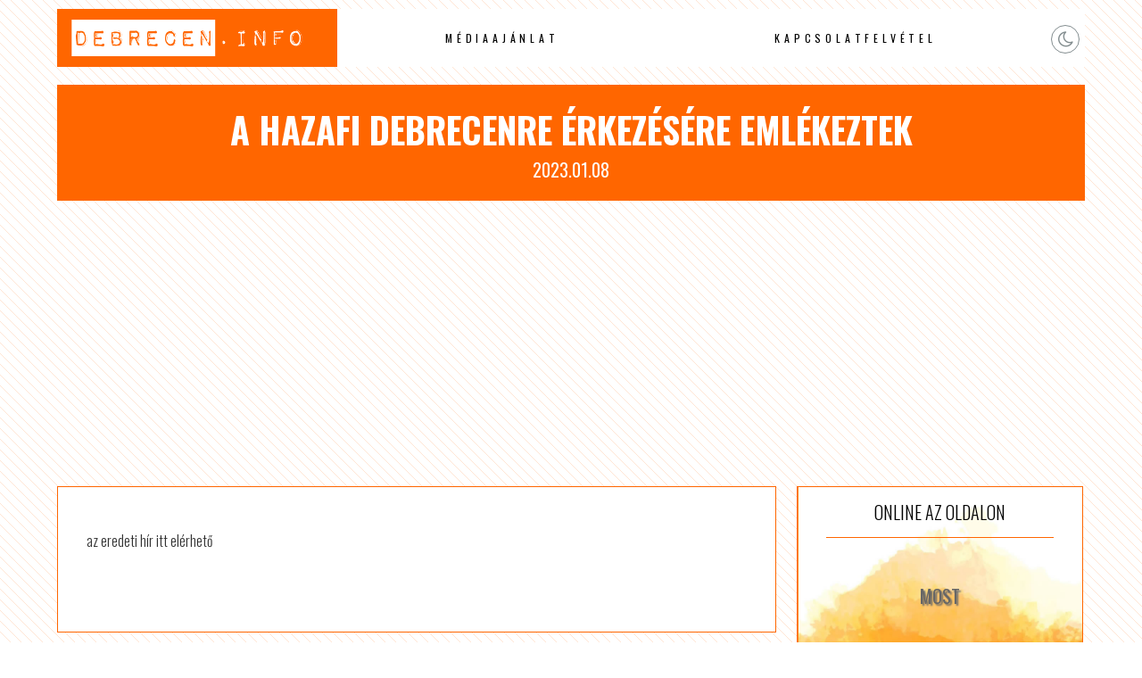

--- FILE ---
content_type: text/html; charset=UTF-8
request_url: http://www.debrecenhotels.hu/a-hazafi-debrecenre-erkezesere-emlekeztek-debreceni-szallas/
body_size: 5549
content:

<!DOCTYPE html PUBLIC "-//W3C//DTD XHTML 1.0 Transitional//EN" "http://www.w3.org/TR/xhtml1/DTD/xhtml1-transitional.dtd">
<html xmlns="http://www.w3.org/1999/xhtml">
<head>
<title>A hazafi Debrecenre érkezésére emlékeztek /  Debrecen Hotels</title>
<meta http-equiv="Content-Type" content="text/html; charset=utf-8" />
<meta name="author" content="Debrecen Hotels" />
<meta http-equiv="content-language" content="hu" />
<meta name="viewport" content="width=device-width, initial-scale=1.0"/>
<meta http-equiv="Cache-Control" content="no-cache, no-store, must-revalidate" />
<meta http-equiv="Pragma" content="no-cache" /> <meta http-equiv="Expires" content="0" />
<meta name="theme-color" content="#EEEAE7"/>
<meta name="msapplication-navbutton-color" content="#EEEAE7"/>
<meta name="apple-mobile-web-app-status-bar-style" content="#EEEAE7"/>
<link href="http://www.debrecenhotels.hu/wp-content/themes/network/style.css" rel="stylesheet" type="text/css" />
<link rel="shortcut icon" href="http://www.debrecenhotels.hu/wp-content/themes/network/images/favicon.png" />
<link rel="icon" href="http://www.debrecenhotels.hu/wp-content/themes/network/images/favicon.png" />
<script type="text/javascript" src="https://code.jquery.com/jquery-latest.js"></script>
<meta name='robots' content='max-image-preview:large' />
<link rel="alternate" title="oEmbed (JSON)" type="application/json+oembed" href="http://www.debrecenhotels.hu/wp-json/oembed/1.0/embed?url=http%3A%2F%2Fwww.debrecenhotels.hu%2Fa-hazafi-debrecenre-erkezesere-emlekeztek-debreceni-szallas%2F" />
<link rel="alternate" title="oEmbed (XML)" type="text/xml+oembed" href="http://www.debrecenhotels.hu/wp-json/oembed/1.0/embed?url=http%3A%2F%2Fwww.debrecenhotels.hu%2Fa-hazafi-debrecenre-erkezesere-emlekeztek-debreceni-szallas%2F&#038;format=xml" />
<style id='wp-img-auto-sizes-contain-inline-css' type='text/css'>
img:is([sizes=auto i],[sizes^="auto," i]){contain-intrinsic-size:3000px 1500px}
/*# sourceURL=wp-img-auto-sizes-contain-inline-css */
</style>
<style id='wp-block-library-inline-css' type='text/css'>
:root{--wp-block-synced-color:#7a00df;--wp-block-synced-color--rgb:122,0,223;--wp-bound-block-color:var(--wp-block-synced-color);--wp-editor-canvas-background:#ddd;--wp-admin-theme-color:#007cba;--wp-admin-theme-color--rgb:0,124,186;--wp-admin-theme-color-darker-10:#006ba1;--wp-admin-theme-color-darker-10--rgb:0,107,160.5;--wp-admin-theme-color-darker-20:#005a87;--wp-admin-theme-color-darker-20--rgb:0,90,135;--wp-admin-border-width-focus:2px}@media (min-resolution:192dpi){:root{--wp-admin-border-width-focus:1.5px}}.wp-element-button{cursor:pointer}:root .has-very-light-gray-background-color{background-color:#eee}:root .has-very-dark-gray-background-color{background-color:#313131}:root .has-very-light-gray-color{color:#eee}:root .has-very-dark-gray-color{color:#313131}:root .has-vivid-green-cyan-to-vivid-cyan-blue-gradient-background{background:linear-gradient(135deg,#00d084,#0693e3)}:root .has-purple-crush-gradient-background{background:linear-gradient(135deg,#34e2e4,#4721fb 50%,#ab1dfe)}:root .has-hazy-dawn-gradient-background{background:linear-gradient(135deg,#faaca8,#dad0ec)}:root .has-subdued-olive-gradient-background{background:linear-gradient(135deg,#fafae1,#67a671)}:root .has-atomic-cream-gradient-background{background:linear-gradient(135deg,#fdd79a,#004a59)}:root .has-nightshade-gradient-background{background:linear-gradient(135deg,#330968,#31cdcf)}:root .has-midnight-gradient-background{background:linear-gradient(135deg,#020381,#2874fc)}:root{--wp--preset--font-size--normal:16px;--wp--preset--font-size--huge:42px}.has-regular-font-size{font-size:1em}.has-larger-font-size{font-size:2.625em}.has-normal-font-size{font-size:var(--wp--preset--font-size--normal)}.has-huge-font-size{font-size:var(--wp--preset--font-size--huge)}.has-text-align-center{text-align:center}.has-text-align-left{text-align:left}.has-text-align-right{text-align:right}.has-fit-text{white-space:nowrap!important}#end-resizable-editor-section{display:none}.aligncenter{clear:both}.items-justified-left{justify-content:flex-start}.items-justified-center{justify-content:center}.items-justified-right{justify-content:flex-end}.items-justified-space-between{justify-content:space-between}.screen-reader-text{border:0;clip-path:inset(50%);height:1px;margin:-1px;overflow:hidden;padding:0;position:absolute;width:1px;word-wrap:normal!important}.screen-reader-text:focus{background-color:#ddd;clip-path:none;color:#444;display:block;font-size:1em;height:auto;left:5px;line-height:normal;padding:15px 23px 14px;text-decoration:none;top:5px;width:auto;z-index:100000}html :where(.has-border-color){border-style:solid}html :where([style*=border-top-color]){border-top-style:solid}html :where([style*=border-right-color]){border-right-style:solid}html :where([style*=border-bottom-color]){border-bottom-style:solid}html :where([style*=border-left-color]){border-left-style:solid}html :where([style*=border-width]){border-style:solid}html :where([style*=border-top-width]){border-top-style:solid}html :where([style*=border-right-width]){border-right-style:solid}html :where([style*=border-bottom-width]){border-bottom-style:solid}html :where([style*=border-left-width]){border-left-style:solid}html :where(img[class*=wp-image-]){height:auto;max-width:100%}:where(figure){margin:0 0 1em}html :where(.is-position-sticky){--wp-admin--admin-bar--position-offset:var(--wp-admin--admin-bar--height,0px)}@media screen and (max-width:600px){html :where(.is-position-sticky){--wp-admin--admin-bar--position-offset:0px}}

/*# sourceURL=wp-block-library-inline-css */
</style><style id='global-styles-inline-css' type='text/css'>
:root{--wp--preset--aspect-ratio--square: 1;--wp--preset--aspect-ratio--4-3: 4/3;--wp--preset--aspect-ratio--3-4: 3/4;--wp--preset--aspect-ratio--3-2: 3/2;--wp--preset--aspect-ratio--2-3: 2/3;--wp--preset--aspect-ratio--16-9: 16/9;--wp--preset--aspect-ratio--9-16: 9/16;--wp--preset--color--black: #000000;--wp--preset--color--cyan-bluish-gray: #abb8c3;--wp--preset--color--white: #ffffff;--wp--preset--color--pale-pink: #f78da7;--wp--preset--color--vivid-red: #cf2e2e;--wp--preset--color--luminous-vivid-orange: #ff6900;--wp--preset--color--luminous-vivid-amber: #fcb900;--wp--preset--color--light-green-cyan: #7bdcb5;--wp--preset--color--vivid-green-cyan: #00d084;--wp--preset--color--pale-cyan-blue: #8ed1fc;--wp--preset--color--vivid-cyan-blue: #0693e3;--wp--preset--color--vivid-purple: #9b51e0;--wp--preset--gradient--vivid-cyan-blue-to-vivid-purple: linear-gradient(135deg,rgb(6,147,227) 0%,rgb(155,81,224) 100%);--wp--preset--gradient--light-green-cyan-to-vivid-green-cyan: linear-gradient(135deg,rgb(122,220,180) 0%,rgb(0,208,130) 100%);--wp--preset--gradient--luminous-vivid-amber-to-luminous-vivid-orange: linear-gradient(135deg,rgb(252,185,0) 0%,rgb(255,105,0) 100%);--wp--preset--gradient--luminous-vivid-orange-to-vivid-red: linear-gradient(135deg,rgb(255,105,0) 0%,rgb(207,46,46) 100%);--wp--preset--gradient--very-light-gray-to-cyan-bluish-gray: linear-gradient(135deg,rgb(238,238,238) 0%,rgb(169,184,195) 100%);--wp--preset--gradient--cool-to-warm-spectrum: linear-gradient(135deg,rgb(74,234,220) 0%,rgb(151,120,209) 20%,rgb(207,42,186) 40%,rgb(238,44,130) 60%,rgb(251,105,98) 80%,rgb(254,248,76) 100%);--wp--preset--gradient--blush-light-purple: linear-gradient(135deg,rgb(255,206,236) 0%,rgb(152,150,240) 100%);--wp--preset--gradient--blush-bordeaux: linear-gradient(135deg,rgb(254,205,165) 0%,rgb(254,45,45) 50%,rgb(107,0,62) 100%);--wp--preset--gradient--luminous-dusk: linear-gradient(135deg,rgb(255,203,112) 0%,rgb(199,81,192) 50%,rgb(65,88,208) 100%);--wp--preset--gradient--pale-ocean: linear-gradient(135deg,rgb(255,245,203) 0%,rgb(182,227,212) 50%,rgb(51,167,181) 100%);--wp--preset--gradient--electric-grass: linear-gradient(135deg,rgb(202,248,128) 0%,rgb(113,206,126) 100%);--wp--preset--gradient--midnight: linear-gradient(135deg,rgb(2,3,129) 0%,rgb(40,116,252) 100%);--wp--preset--font-size--small: 13px;--wp--preset--font-size--medium: 20px;--wp--preset--font-size--large: 36px;--wp--preset--font-size--x-large: 42px;--wp--preset--spacing--20: 0.44rem;--wp--preset--spacing--30: 0.67rem;--wp--preset--spacing--40: 1rem;--wp--preset--spacing--50: 1.5rem;--wp--preset--spacing--60: 2.25rem;--wp--preset--spacing--70: 3.38rem;--wp--preset--spacing--80: 5.06rem;--wp--preset--shadow--natural: 6px 6px 9px rgba(0, 0, 0, 0.2);--wp--preset--shadow--deep: 12px 12px 50px rgba(0, 0, 0, 0.4);--wp--preset--shadow--sharp: 6px 6px 0px rgba(0, 0, 0, 0.2);--wp--preset--shadow--outlined: 6px 6px 0px -3px rgb(255, 255, 255), 6px 6px rgb(0, 0, 0);--wp--preset--shadow--crisp: 6px 6px 0px rgb(0, 0, 0);}:where(.is-layout-flex){gap: 0.5em;}:where(.is-layout-grid){gap: 0.5em;}body .is-layout-flex{display: flex;}.is-layout-flex{flex-wrap: wrap;align-items: center;}.is-layout-flex > :is(*, div){margin: 0;}body .is-layout-grid{display: grid;}.is-layout-grid > :is(*, div){margin: 0;}:where(.wp-block-columns.is-layout-flex){gap: 2em;}:where(.wp-block-columns.is-layout-grid){gap: 2em;}:where(.wp-block-post-template.is-layout-flex){gap: 1.25em;}:where(.wp-block-post-template.is-layout-grid){gap: 1.25em;}.has-black-color{color: var(--wp--preset--color--black) !important;}.has-cyan-bluish-gray-color{color: var(--wp--preset--color--cyan-bluish-gray) !important;}.has-white-color{color: var(--wp--preset--color--white) !important;}.has-pale-pink-color{color: var(--wp--preset--color--pale-pink) !important;}.has-vivid-red-color{color: var(--wp--preset--color--vivid-red) !important;}.has-luminous-vivid-orange-color{color: var(--wp--preset--color--luminous-vivid-orange) !important;}.has-luminous-vivid-amber-color{color: var(--wp--preset--color--luminous-vivid-amber) !important;}.has-light-green-cyan-color{color: var(--wp--preset--color--light-green-cyan) !important;}.has-vivid-green-cyan-color{color: var(--wp--preset--color--vivid-green-cyan) !important;}.has-pale-cyan-blue-color{color: var(--wp--preset--color--pale-cyan-blue) !important;}.has-vivid-cyan-blue-color{color: var(--wp--preset--color--vivid-cyan-blue) !important;}.has-vivid-purple-color{color: var(--wp--preset--color--vivid-purple) !important;}.has-black-background-color{background-color: var(--wp--preset--color--black) !important;}.has-cyan-bluish-gray-background-color{background-color: var(--wp--preset--color--cyan-bluish-gray) !important;}.has-white-background-color{background-color: var(--wp--preset--color--white) !important;}.has-pale-pink-background-color{background-color: var(--wp--preset--color--pale-pink) !important;}.has-vivid-red-background-color{background-color: var(--wp--preset--color--vivid-red) !important;}.has-luminous-vivid-orange-background-color{background-color: var(--wp--preset--color--luminous-vivid-orange) !important;}.has-luminous-vivid-amber-background-color{background-color: var(--wp--preset--color--luminous-vivid-amber) !important;}.has-light-green-cyan-background-color{background-color: var(--wp--preset--color--light-green-cyan) !important;}.has-vivid-green-cyan-background-color{background-color: var(--wp--preset--color--vivid-green-cyan) !important;}.has-pale-cyan-blue-background-color{background-color: var(--wp--preset--color--pale-cyan-blue) !important;}.has-vivid-cyan-blue-background-color{background-color: var(--wp--preset--color--vivid-cyan-blue) !important;}.has-vivid-purple-background-color{background-color: var(--wp--preset--color--vivid-purple) !important;}.has-black-border-color{border-color: var(--wp--preset--color--black) !important;}.has-cyan-bluish-gray-border-color{border-color: var(--wp--preset--color--cyan-bluish-gray) !important;}.has-white-border-color{border-color: var(--wp--preset--color--white) !important;}.has-pale-pink-border-color{border-color: var(--wp--preset--color--pale-pink) !important;}.has-vivid-red-border-color{border-color: var(--wp--preset--color--vivid-red) !important;}.has-luminous-vivid-orange-border-color{border-color: var(--wp--preset--color--luminous-vivid-orange) !important;}.has-luminous-vivid-amber-border-color{border-color: var(--wp--preset--color--luminous-vivid-amber) !important;}.has-light-green-cyan-border-color{border-color: var(--wp--preset--color--light-green-cyan) !important;}.has-vivid-green-cyan-border-color{border-color: var(--wp--preset--color--vivid-green-cyan) !important;}.has-pale-cyan-blue-border-color{border-color: var(--wp--preset--color--pale-cyan-blue) !important;}.has-vivid-cyan-blue-border-color{border-color: var(--wp--preset--color--vivid-cyan-blue) !important;}.has-vivid-purple-border-color{border-color: var(--wp--preset--color--vivid-purple) !important;}.has-vivid-cyan-blue-to-vivid-purple-gradient-background{background: var(--wp--preset--gradient--vivid-cyan-blue-to-vivid-purple) !important;}.has-light-green-cyan-to-vivid-green-cyan-gradient-background{background: var(--wp--preset--gradient--light-green-cyan-to-vivid-green-cyan) !important;}.has-luminous-vivid-amber-to-luminous-vivid-orange-gradient-background{background: var(--wp--preset--gradient--luminous-vivid-amber-to-luminous-vivid-orange) !important;}.has-luminous-vivid-orange-to-vivid-red-gradient-background{background: var(--wp--preset--gradient--luminous-vivid-orange-to-vivid-red) !important;}.has-very-light-gray-to-cyan-bluish-gray-gradient-background{background: var(--wp--preset--gradient--very-light-gray-to-cyan-bluish-gray) !important;}.has-cool-to-warm-spectrum-gradient-background{background: var(--wp--preset--gradient--cool-to-warm-spectrum) !important;}.has-blush-light-purple-gradient-background{background: var(--wp--preset--gradient--blush-light-purple) !important;}.has-blush-bordeaux-gradient-background{background: var(--wp--preset--gradient--blush-bordeaux) !important;}.has-luminous-dusk-gradient-background{background: var(--wp--preset--gradient--luminous-dusk) !important;}.has-pale-ocean-gradient-background{background: var(--wp--preset--gradient--pale-ocean) !important;}.has-electric-grass-gradient-background{background: var(--wp--preset--gradient--electric-grass) !important;}.has-midnight-gradient-background{background: var(--wp--preset--gradient--midnight) !important;}.has-small-font-size{font-size: var(--wp--preset--font-size--small) !important;}.has-medium-font-size{font-size: var(--wp--preset--font-size--medium) !important;}.has-large-font-size{font-size: var(--wp--preset--font-size--large) !important;}.has-x-large-font-size{font-size: var(--wp--preset--font-size--x-large) !important;}
/*# sourceURL=global-styles-inline-css */
</style>

<style id='classic-theme-styles-inline-css' type='text/css'>
/*! This file is auto-generated */
.wp-block-button__link{color:#fff;background-color:#32373c;border-radius:9999px;box-shadow:none;text-decoration:none;padding:calc(.667em + 2px) calc(1.333em + 2px);font-size:1.125em}.wp-block-file__button{background:#32373c;color:#fff;text-decoration:none}
/*# sourceURL=/wp-includes/css/classic-themes.min.css */
</style>
<link rel='stylesheet' id='twdou-css' href='http://www.debrecenhotels.hu/wp-content/plugins/twd-online-users/twd-online-users.css?ver=6.9' type='text/css' media='all' />
<link rel='stylesheet' id='twd_post_views_counter-css' href='http://www.debrecenhotels.hu/wp-content/plugins/twd-post-view/twd-post-view.css?ver=6.9' type='text/css' media='all' />
<link rel="https://api.w.org/" href="http://www.debrecenhotels.hu/wp-json/" /><link rel="alternate" title="JSON" type="application/json" href="http://www.debrecenhotels.hu/wp-json/wp/v2/posts/417690" /><link rel="EditURI" type="application/rsd+xml" title="RSD" href="http://www.debrecenhotels.hu/xmlrpc.php?rsd" />
<link rel="canonical" href="http://www.debrecenhotels.hu/a-hazafi-debrecenre-erkezesere-emlekeztek-debreceni-szallas/" />
<link rel='shortlink' href='http://www.debrecenhotels.hu/?p=417690' />
<script type="text/javascript">jQuery(document).ready(function($) {$('.counter, .counting').counterUp({time: 1000 });});</script>
<!-- tigaman -->
<meta name="author" content="Debrecen Hotels"/><script type="text/javascript" async src="//pagead2.googlesyndication.com/pagead/js/adsbygoogle.js"></script>
<script type="text/javascript">
     (adsbygoogle = window.adsbygoogle || []).push({
          google_ad_client: "ca-pub-9155845372176876",
          enable_page_level_ads: true
     });
</script>
</head>

<body>
<div id="topp"></div>

<div class="mobil">
<div id="mobil-menu-toggle"><a href="http://www.debrecenhotels.hu/" class="custom-logo-link" rel="home"><img width="500" height="80" src="http://www.debrecenhotels.hu/wp-content/uploads/2023/09/logo.png" class="custom-logo" alt="Debrecen Hotels" decoding="async" /></a><div class="toggle-switch"><div class="toggle-track"><div class="dark-button"><i class="fa fa-moon-o"></i></div><div class="light-button"><i class="fa fa-sun-o"></i></div> 
</div></div>
<div id="menu-toggle">Menu</div>
<ul id="navigation">
<li id="menu-item-480220" class="menu-item menu-item-type-post_type menu-item-object-page menu-item-480220"><a href="http://www.debrecenhotels.hu/mediaajanlat/">Médiaajánlat</a></li>
<li id="menu-item-480221" class="menu-item menu-item-type-post_type menu-item-object-page menu-item-480221"><a href="http://www.debrecenhotels.hu/kapcsolatfelvetel/">Kapcsolatfelvétel</a></li>
</ul>
  
</div>
</div>






 

<div id="menu">
  <div class="logo"><a href="http://www.debrecenhotels.hu/" class="custom-logo-link" rel="home"><img width="500" height="80" src="http://www.debrecenhotels.hu/wp-content/uploads/2023/09/logo.png" class="custom-logo" alt="Debrecen Hotels" decoding="async" /></a></div>

 <div class="menu">
   <ul>
<li class="menu-item menu-item-type-post_type menu-item-object-page menu-item-480220"><a href="http://www.debrecenhotels.hu/mediaajanlat/">Médiaajánlat</a></li>
<li class="menu-item menu-item-type-post_type menu-item-object-page menu-item-480221"><a href="http://www.debrecenhotels.hu/kapcsolatfelvetel/">Kapcsolatfelvétel</a></li>
  </ul>
  
 </div>
  <div class="social-buttons">
   <div class="toggle-switch">
   <div class="toggle-track">
   <div class="dark-button"><i class="fa fa-moon-o"></i></div>
   <div class="light-button"><i class="fa fa-sun-o"></i></div> 
  </div></div>
 </div> 
 
</div>




<div id="content">

<div class="headline">
  <h1>A hazafi Debrecenre érkezésére emlékeztek</h1>
  <span>2023.01.08</span>
</div>

 <div class="fleft">
  <div class="content">


<p class="syndicated-attribution"><a href="https://www.haon.hu/helyi-kultura/2023/01/a-hazafi-debrecenre-erkezesere-emlekeztek?utm_source=hirstart&#038;utm_medium=referral&#038;utm_campaign=hiraggregator"> az eredeti hír itt elérhető </a></p><br /> 
     


</div>




 </div>
<div class="sidebar">
<div class="box"><h2 class="boxtitle">Online az oldalon</h2><div class="boxcontent"><div class="onlineusers"><p>Most</p><p> ☆ <span class="counting">1658 </span> ☆ </p><p>Felhasználó Online</p></div></div></div><div class="widget_text box"><h2 class="boxtitle">Google hirdetés</h2><div class="boxcontent"><div class="textwidget custom-html-widget"><script  type="text/javascript" async src="//pagead2.googlesyndication.com/pagead/js/adsbygoogle.js"></script>
<!-- soproni szállás -->
<ins class="adsbygoogle"
     style="display:block"
     data-ad-client="ca-pub-9155845372176876"
     data-ad-slot="9560433489"
     data-ad-format="auto"
     data-full-width-responsive="true"></ins>
<script type="text/javascript">
(adsbygoogle = window.adsbygoogle || []).push({});
</script></div></div></div><div class="box"><h2 class="boxtitle">Simple stat</h2><div class="boxcontent"><div class="twdbars-container">
  <div class="twdbars">
    <div class="twdbars-bar b1"></div>
    <div class="twdbars-bar b2"></div>
    <div class="twdbars-bar b3"></div>
    <div class="twdbars-bar b4"></div>
    <div class="twdbars-bar b5"></div>
    <div class="twdbars-bar b6"></div>
    <div class="twdbars-bar b7"></div>
  </div>
 
</div>
  <div class="counter">21065680</div>


</div></div><div class="widget_text box"><h2 class="boxtitle">Latest Apple News</h2><div class="boxcontent"><div class="textwidget custom-html-widget"><a href="https://www.latest-apple-news.com/" title="You can stay up-to-date on all the latest news, trends, and updates from the world of Apple. Our website is dedicated to bringing you the most comprehensive and reliable coverage of everything Apple, from the latest iPhone models to the newest Mac releases." target="_blank"><img src="https://www.latest-apple-news.com/wp-content/uploads/2023/09/latest-apple-news.com_300x250.png" alt="You can stay up-to-date on all the latest news, trends, and updates from the world of Apple. Our website is dedicated to bringing you the most comprehensive and reliable coverage of everything Apple, from the latest iPhone models to the newest Mac releases." /></a></div></div></div></div></div>
<div class="clear"></div>
 <div class="footerad"><script  type="text/javascript" async src="//pagead2.googlesyndication.com/pagead/js/adsbygoogle.js"></script>
<!-- soproni szállás -->
<ins class="adsbygoogle"
     style="display:block"
     data-ad-client="ca-pub-9155845372176876"
     data-ad-slot="9560433489"
     data-ad-format="auto"
     data-full-width-responsive="true"></ins>
<script type="text/javascript">
(adsbygoogle = window.adsbygoogle || []).push({});
</script></div>


<div id="footer">
 <div class="footer1">

&copy; Copyright 2026 | <a href="http://www.debrecenhotels.hu" title="Debrecen Hotels">Debrecen Hotels</a> | designed by: <a href="https://www.tigaman.hu" title="Weboldal készítés 25 éves tapasztalattal. A megbizható wordpress honlapkészítő." target="_blank">tigaman webdesign</a> developed by: <a href="https://www.tigaman.com" title="free wordpress themes snippets and plugins" target="_blank">tigaman.com</a> free wordpress themes snippets and plugins
 <a class="top" href="#topp"><i class="fa fa-2x fa-chevron-up"></i></a>
 </div>
</div>
<script type="text/javascript" src="http://www.debrecenhotels.hu/wp-content/themes/network/js/scripts.js"></script>
<script type="speculationrules">
{"prefetch":[{"source":"document","where":{"and":[{"href_matches":"/*"},{"not":{"href_matches":["/wp-*.php","/wp-admin/*","/wp-content/uploads/*","/wp-content/*","/wp-content/plugins/*","/wp-content/themes/network/*","/*\\?(.+)"]}},{"not":{"selector_matches":"a[rel~=\"nofollow\"]"}},{"not":{"selector_matches":".no-prefetch, .no-prefetch a"}}]},"eagerness":"conservative"}]}
</script>
<!-- mfunc setPostViews(get_the_ID()); --><!-- /mfunc -->
<script type="text/javascript" src="http://www.debrecenhotels.hu/wp-content/plugins/twd-counterup-and-waypoints/js/waypoints.js?ver=1.0" id="twd_counterup_and_waypoints-js"></script>
<script type="text/javascript" src="http://www.debrecenhotels.hu/wp-content/plugins/twd-counterup-and-waypoints/js/counterup.js?ver=1.0" id="twd_counterup_and_waypoints2-js"></script>
</body>
</html>

--- FILE ---
content_type: text/html; charset=utf-8
request_url: https://www.google.com/recaptcha/api2/aframe
body_size: 266
content:
<!DOCTYPE HTML><html><head><meta http-equiv="content-type" content="text/html; charset=UTF-8"></head><body><script nonce="tc5qFcUgywqBn5OOL-61gw">/** Anti-fraud and anti-abuse applications only. See google.com/recaptcha */ try{var clients={'sodar':'https://pagead2.googlesyndication.com/pagead/sodar?'};window.addEventListener("message",function(a){try{if(a.source===window.parent){var b=JSON.parse(a.data);var c=clients[b['id']];if(c){var d=document.createElement('img');d.src=c+b['params']+'&rc='+(localStorage.getItem("rc::a")?sessionStorage.getItem("rc::b"):"");window.document.body.appendChild(d);sessionStorage.setItem("rc::e",parseInt(sessionStorage.getItem("rc::e")||0)+1);localStorage.setItem("rc::h",'1769138457576');}}}catch(b){}});window.parent.postMessage("_grecaptcha_ready", "*");}catch(b){}</script></body></html>

--- FILE ---
content_type: text/css
request_url: http://www.debrecenhotels.hu/wp-content/themes/network/style.css
body_size: 3030
content:
@charset "utf-8";
/*
Theme Name: tigaman network Theme
Theme URI: https://www.tigaman.com/
Author: tigaman webdesign
Author URI: https://www.tigaman.hu/
Description: A tigaman webdesign által működtetett oldalak alapártelmezett megjelenése.
Version: 1.0
License: GNU General Public License v2 or later
License URI: http://www.gnu.org/licenses/gpl-2.0.html
Tags: responsive-layout, custom-menu, featured-images, responsive, mobil ready
*/
/* CSS Document */
@import url('https://fonts.googleapis.com/css2?family=Oswald:wght@200;300;400;500;600;700&display=swap');
@import url('font-awesome.min.css');
@import url("mobil-navigation.css");
@import url("darkmode.css");
@media screen and (prefers-reduced-motion: no-preference) {
  html {
    scroll-behavior: smooth;    
        

  }
}

body {
	margin: 0;
	padding: 0;
	font-size: 10px;
	font-family: 'Oswald', sans-serif;
	background-image: repeating-linear-gradient(45deg, rgba(255, 102, 0, 0.17) 0, rgba(255, 102, 0, 0.17) 0.5px, transparent 0, transparent 50%);
	background-size: 12px 12px;
	background-color: #fff;
	background-attachment: fixed;
}

a {
	text-decoration: none;
	color: #333333;
	transition: color .8s ease-out
}
a:hover {
	text-decoration: none;
	color: rgba(131,141,143,1);
	transition: color .8s ease-out
}
.clear {
	clear: both;
}
blockquote {
	border: 0;
	background: #eeeeee;
	margin: 3vw 0;
	padding: 1em;
	font-size: 130%;
	line-height: 1em;
	position: relative;
    font-family: 'Oswald', sans-serif;
	

}
blockquote:before {
	color: #9BA78A;
	font-family: 'FontAwesome';
	content: '\f10e';
	font-size: 5em;
	left: 1%;
	top: .5em;
	position: absolute;
	opacity: .2;
}

h1, h2, h3, h4, h5 {
	font-family: 'Oswald', sans-serif;
	font-weight: 300;
	text-transform: uppercase;
}




#menu {
	display: flex;
	width: 90%;
	position: sticky;
	top: 0;
	background-color: #FFFFFF;
	justify-content: space-between;
	align-items: center;
	margin: 10px auto;
	z-index: 2;

}

.logo {
	width: 30%;
	background-color: #FF6600;
}
.logo img {
	width: 90%;
	height: auto;
	margin: 10px 5%;
} 

 .social-buttons {
	width: 50px;
	position: relative;
}
.toggle-switch {
  width: 30px;
  height: 30px;
  position: absolute;
  top: 50%;
  left: 50%;
  transform: translate(-50%, -50%);
}


.menu {
	width: calc(80% - 50px);
	margin: 0px auto 0 auto;
}

.menu ul {
	list-style-type: none;
	padding: 0;
	margin: 0;  
	display: flex;
	justify-content: space-around;
}

.menu li {
	position: relative;
	display: inline-block;
	text-transform: uppercase;
	font-size: 120%;
	font-weight: 400;
	letter-spacing: .4em;
	margin: 0 3vw;
}

.menu li a {
  display: block;
  padding: 10px;
  color: #000;
  text-decoration: none;
}
.menu li a:hover {
	color: #FF6600;
	transition: .4s ease-in-out;
}

		
/* submenu  */
.menu li:hover > ul {
	display: flex;
	flex-direction: column;
	animation: slide-in 0.3s ease-in-out;
}
.menu ul ul {
	position: absolute;
	top: 100%;
	left: 0;
	display: none;
	background-color: #FF6600;

}


.menu ul ul li {
	position: relative;
	margin: 0;
	list-style-type: none;
	border-bottom: 1px solid rgba(255, 255, 255, .9);	

}
.menu ul ul a {
  padding: 1em 2em;
  color: #fff;
  display: block;
  text-decoration: none;
  font-size: 70%;
  letter-spacing: 1px;  
  white-space: nowrap; 
  background: linear-gradient(to right, #FF6600, #000000);
  background-size: 200% 100%; 
  transition: background-position 0.5s ease;

}

.menu ul ul a:hover {
  background-position: -100% 0; /* Move the background position to the left */
}



.menu li > a:after {
	content: '+';
	position: absolute;
	right: -15px;
	top: 45%;
	transform: translateY(-50%);
	font-size: 250%;
	opacity: 1;
	color: #FF6600;
}
.menu li > a:only-child:after { content: ''; }
@keyframes slide-in {
    0% {
        transform: translateX(-10px); /* Change translateY to translateX */
        opacity: 0;
    }
    50% {
        transform: translateX(0); /* Change translateY to translateX */
        opacity: 1;
    }
    70% {
        transform: translateX(-5px); /* Change translateY to translateX */
    }
    100% {
        transform: translateX(0); /* Change translateY to translateX */
    }
}

.headline {
	background-color: #FF6600;
	width: cacl(100% - 40px);
	padding: 20px;
	text-align: center;
	margin: 20px 0;
	color: #FFFFFF;
}
.headline h1 {
	font-size: 400%;
	margin: 0 0 0 0;

	font-weight: 700;
}
.headline span {
	font-size: 200%;
	font-weight: 400;
	margin: 0 0 0 0;

}

#content {
	width: 90%;
	margin: calc(25px - 1.5625vw) auto;
}

.newsgrid {
	display: grid;
	grid-template-columns: repeat(3, 1fr);
	grid-template-rows: 1fr;
	grid-column-gap: 2em;
} 

.newsgriditem {
	border: 1px solid #FF6600;
	padding: 2% 2% 70px 2%;
	margin: 0 0 2em 0;
	text-align: center;
	position: relative;
	background-color: #FFFFFF;
	cursor: pointer;
}


.newsgriditem h2 {
	font-size: 250%;
	margin: 0 0 0 0;
}
.newsgriditemimage {
	width: 100%;
	height: auto;
	padding: 50% 0 0 0;
	margin: 0 0 1vw 0;
	position: relative;

}
.background-zoom {
	background-position: center center;
	transition: background-size 2s;
	background-size: 100% auto;	
}



.newsgriditem:hover .background-zoom, 
.sidebarnews:hover .background-zoom {
	background-size: 150% auto;  transition: background-size 2s;	background-position: center center;
}

.background-zoom:focus{
	background-size: 100% auto;  transition: background-size 2s;	background-position: center center;
}
.newscategory {
	position: absolute;
	top: 0px;
	right: 0px;
	background-color: #FF6600;
	color: #FFFFFF;	
}
.newsdate {
	position: absolute;
	top: 0;
	left: 0;
	background-color: #FF6600;
	color: #FFFFFF;
	padding: 5px;
	font-size: 150%;
}


.newsgriditem p {
	text-align: left;
	color: rgba(0,0,0,.7);
	font-size: 145%;
	font-weight: 300;
}

.readmore {
	background-color: #FF6600;
	color: rgba(255,255,255,1);
	transition: background-color 0.5s ease;
	display: inline-block;
	padding: 20px 0;
	letter-spacing: 0.6em;
	text-transform: uppercase;
	margin:  0 0 0 0;
	font-weight: 500;
	cursor: pointer;
	position: absolute;
	bottom: 10px;
	left: 10%; /* Center horizontally */
	width: 80%;
}
.readmore:hover {
	background-color: rgba(0,0,0,.75);
	transition: background-color 0.5s ease;
}

.fleft {
	float: left;
	width: 70%;	
	margin: 0 2% 0 0;
}
.content {
	width: calc(100% - 2px - 4em);
	margin: 0 0 2em 0;
	border: 1px solid #FF6600;
	padding: 2em 2em 50px 2em;
	font-size: 160%;
	color: rgba(0,0,0,.7);
	position: relative;
	font-weight: 300;
		background-color: #FFFFFF;

}
.content h1 {
	margin: 0;
	padding: 0;
}
.content img, .wp-caption {
	max-width: 90%;
	height: auto;
}





.sidebar {
	float: left;
	width: calc(28% - 2px);

	margin: 0;
}
.box {
	margin: 0px 0 30px 0;
	background-color: #FD8A09;
	background-image: url(images/sidebar_box_bg.jpg);
	background-size: 100% auto;
	background-repeat: no-repeat;
	background-position: center top;	border: 1px solid #FF6600;
	color: #FFFFFF;
}
.box:last-child {
	margin: 0px 0 0px 0;

}
 h2.boxtitle{
	border-bottom: 1px solid #FF6600;
	text-align: center;
	width: 80%;
	margin: 0 10%;
	padding: 1vw 0;
	font-size: 200%;
	color: #000000;
}
.boxcontent {
	padding:10px  20px;	
	font-size: 200%;
	text-shadow: 2px 2px 2px #666;
}

.boxcontent ul {
	list-style-type: none;
	margin: 0;
	padding: 0;
}
.boxcontent li  {
	margin: 0 0 5px 0;
}


.boxcontent a  {
	font-size: 125%;
	text-transform: uppercase;
	font-weight: 300;
	color: #000;
	display: block;
}
.boxcontent a:hover  {
	text-shadow: 2px 2px 2px #000;
	color: #666;
	transition:  .4s color ease-in;

}
.sidebar img {max-width:100%; height:auto;}

.footerad {
	border: 1px solid #FF6600;
	margin: 30px auto;
	max-width: 100%;
	padding: 2%;
}


#footer {
	width: 100%;
	background-color: #FF6600;
	color: #FFF;
	margin: 3vw 0 0 0;
	font-size: 150%;
	font-weight: 400;

}
#footer a {
	font-weight: 500;
	color: #FFF;	
}
#footer a:hover {

	border-bottom: 1px solid #fff;
}

.footer1 {
	padding: 100px 0 ;
	width: 90%;
	margin: 0 auto;
	position: relative;
}


.top {
	background-color: #FF6600;
	color: rgba(255,255,255,1);
	transition: background-color 0.5s ease;
	padding: .7vw 1vw 1vw 1vw;
	font-size: 100%;
	border: 1px solid #FFFFFF;
	position: absolute;
	top: -2vw;
	left: 50%;
	transform: translateX(-50%);	
}
a.top , a.top:hover {
	color: rgba(255,255,255,1);
}
.top:hover {
	background-color: rgba(102,102,102,1);
	transition: background-color 0.5s ease;
}




.pagination {
	display: grid;
	grid-template-columns: repeat(5, 1fr);
	grid-template-rows: 1fr;
	grid-column-gap: 0px;
	grid-row-gap: 0px;

	margin: 30px auto;
  }

.pagination div {
	display: flex;
	align-items: center;
	justify-content: center;
	border: 1px solid transparent;
	background-color: #fff;
  }


.pagination div:first-child,
.pagination div:last-child {
    border-color: #FF6600;
	font-size: 200%;		
}
.pagination div:first-child,
.pagination div:last-child  {
	color: rgba(0,0,0,.6);
	transition: .4s ease-in-out;
	background-color: rgba(255,255,255,1);	

}
.pagination div:first-child:hover,
.pagination div:last-child:hover  {
  border-color: #FF6600;
	background-color: #FF6600;
	transition: .4s ease-in-out;
}
.pagination div a {
	color: rgba(0,0,0,.99);
	transition: .4s ease-in-out
}
.pagination div:hover a  {
	color: #FFFFFF;
	transition: .4s ease-in-out;
}
.pagination div:nth-child(2){
	border-bottom-color: #FF6600;
	border-top-color: #FF6600;
	padding: 10% 0 0 0;
}
.pagination div:nth-child(4){
	border-bottom-color: #FF6600;
	border-top-color: #FF6600;
	padding: 50px 0 0 0;
}

.pagination div:nth-child(3){
	font-weight: 400;
	border-bottom-color: #FF6600;
	border-top-color: #FF6600;
	overflow: hidden;
	color: rgba(0,0,0,.5);	
	font-size: 200%;		
}


.mobil{
	display: none;
}
.nomobil{
	display: inline;
}





/* ----------------------------  mobil -------------------------------------   */
@media screen and (max-width: 980px) {
/**/
.mobil{
	display: inline;
}
.nomobil{
	display: none;
}
body {

	font-size: 10px;

}
#header, #menu {display:none;}
.toggle-switch {
  width: 30px;
  height: 30px;
  position: absolute;
  top: 50%;
  left: calc(100% - 90px);
  transform: translateY(-50%);
}

#content {
	width: 95%;
	margin: calc(25px - 1.5625vw) auto;
}
.newsgrid {
	grid-template-columns: repeat(1, 1fr);
	grid-template-rows: 1fr;
	grid-column-gap: 1vw;
}
.fleft {
	width: 99.5%;	
	margin: 0 0.25%;
}

.content {
	width: calc(100% - 2px - 2em);
	padding: 1em 1em 50px 1em;
}
.headline h1 {
	font-size: 300%;
	overflow: hidden;
}


.sidebar {
	width: calc(99.5% - 2px);
	margin: 0 .25%;
}

